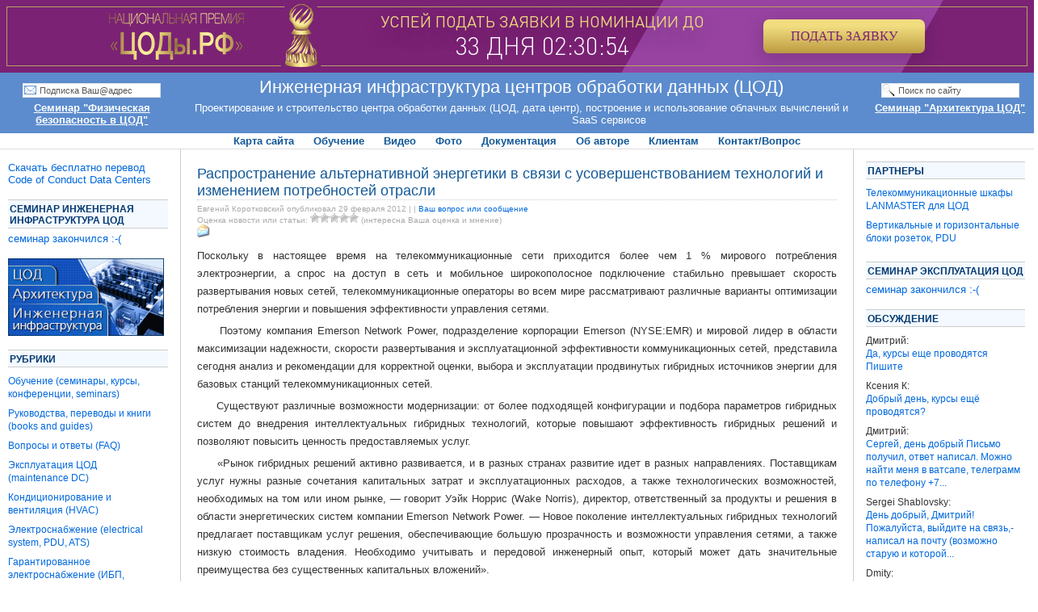

--- FILE ---
content_type: text/html; charset=UTF-8
request_url: http://dcnt.ru/?p=8242
body_size: 83743
content:
<!DOCTYPE html PUBLIC "-//W3C//DTD XHTML 1.0 Transitional//EN" "http://www.w3.org/TR/xhtml1/DTD/xhtml1-transitional.dtd">
<html xmlns="http://www.w3.org/1999/xhtml">
<head profile="http://gmpg.org/xfn/11">

<meta name="verify-v1" content="H9DkSgCSRFQNGNEty5bx4YMcAMBSPDAMfRNdGdS0D8A=" />
<meta name='384dd37dee98ae780b19def28ee9082e' content=''>
<meta name='yandex-verification' content='44f470edf79794dd' />

<link rel="shortcut icon" href="/favicon.ico">
<link rel="shortcut icon" href="http://www.dcnt.ru/favicon.ico"/>

  <meta http-equiv="Content-Type" content="text/html; charset=UTF-8" />
	<title>  Распространение альтернативной энергетики в связи с усовершенствованием технологий и изменением потребностей отрасли &#8212; Инженерная инфраструктура центров обработки данных (ЦОД)</title>

<iframe frameborder="0" scrolling="no" src="https://rdca.ru/banners/8F51423B" width="100%" height="90px">
</iframe>

<meta name="keywords" content="дата центр, центр обработки данных,  датацентр, ЦОД,  проектирование, книга, программа, документация, стандарт, электроснабжение, охлаждение, кондиционирование, серверное помещение" />
<meta name="description" content="Проектирование гост воздухообмен стойка серверная комната" />

	<meta http-equiv="Content-Type" content="text/html; charset=UTF-8" />	

	
	<link rel="stylesheet" href="http://dcnt.ru/wp-content/themes/fastway2/style.css" type="text/css" media="screen" />
	<!--[if lte IE 6]>
	<link rel="stylesheet" type="text/css" href="http://dcnt.ru/wp-content/themes/fastway2/ie6.css" media="screen" />
	<![endif]-->

<noindex>
	<link rel="nofollow" type="application/rss+xml" title="RSS 2.0" href="http://feeds2.feedburner.com/dcnt" />
</noindex>


	<link rel="pingback" href="http://dcnt.ru/xmlrpc.php" />

		<link rel='archives' title='Март 2021' href='http://dcnt.ru/?m=202103' />
	<link rel='archives' title='Февраль 2020' href='http://dcnt.ru/?m=202002' />
	<link rel='archives' title='Январь 2020' href='http://dcnt.ru/?m=202001' />
	<link rel='archives' title='Август 2019' href='http://dcnt.ru/?m=201908' />
	<link rel='archives' title='Июль 2019' href='http://dcnt.ru/?m=201907' />
	<link rel='archives' title='Июнь 2019' href='http://dcnt.ru/?m=201906' />
	<link rel='archives' title='Март 2019' href='http://dcnt.ru/?m=201903' />
	<link rel='archives' title='Январь 2019' href='http://dcnt.ru/?m=201901' />
	<link rel='archives' title='Сентябрь 2018' href='http://dcnt.ru/?m=201809' />
	<link rel='archives' title='Август 2018' href='http://dcnt.ru/?m=201808' />
	<link rel='archives' title='Март 2018' href='http://dcnt.ru/?m=201803' />
	<link rel='archives' title='Январь 2018' href='http://dcnt.ru/?m=201801' />
	<link rel='archives' title='Ноябрь 2017' href='http://dcnt.ru/?m=201711' />
	<link rel='archives' title='Октябрь 2017' href='http://dcnt.ru/?m=201710' />
	<link rel='archives' title='Сентябрь 2017' href='http://dcnt.ru/?m=201709' />
	<link rel='archives' title='Август 2017' href='http://dcnt.ru/?m=201708' />
	<link rel='archives' title='Июнь 2017' href='http://dcnt.ru/?m=201706' />
	<link rel='archives' title='Апрель 2017' href='http://dcnt.ru/?m=201704' />
	<link rel='archives' title='Март 2017' href='http://dcnt.ru/?m=201703' />
	<link rel='archives' title='Февраль 2017' href='http://dcnt.ru/?m=201702' />
	<link rel='archives' title='Август 2016' href='http://dcnt.ru/?m=201608' />
	<link rel='archives' title='Июль 2016' href='http://dcnt.ru/?m=201607' />
	<link rel='archives' title='Июнь 2016' href='http://dcnt.ru/?m=201606' />
	<link rel='archives' title='Май 2016' href='http://dcnt.ru/?m=201605' />
	<link rel='archives' title='Апрель 2015' href='http://dcnt.ru/?m=201504' />
	<link rel='archives' title='Июнь 2014' href='http://dcnt.ru/?m=201406' />
	<link rel='archives' title='Апрель 2014' href='http://dcnt.ru/?m=201404' />
	<link rel='archives' title='Декабрь 2013' href='http://dcnt.ru/?m=201312' />
	<link rel='archives' title='Ноябрь 2013' href='http://dcnt.ru/?m=201311' />
	<link rel='archives' title='Октябрь 2013' href='http://dcnt.ru/?m=201310' />
	<link rel='archives' title='Сентябрь 2013' href='http://dcnt.ru/?m=201309' />
	<link rel='archives' title='Июнь 2013' href='http://dcnt.ru/?m=201306' />
	<link rel='archives' title='Май 2013' href='http://dcnt.ru/?m=201305' />
	<link rel='archives' title='Апрель 2013' href='http://dcnt.ru/?m=201304' />
	<link rel='archives' title='Март 2013' href='http://dcnt.ru/?m=201303' />
	<link rel='archives' title='Декабрь 2012' href='http://dcnt.ru/?m=201212' />
	<link rel='archives' title='Ноябрь 2012' href='http://dcnt.ru/?m=201211' />
	<link rel='archives' title='Октябрь 2012' href='http://dcnt.ru/?m=201210' />
	<link rel='archives' title='Сентябрь 2012' href='http://dcnt.ru/?m=201209' />
	<link rel='archives' title='Август 2012' href='http://dcnt.ru/?m=201208' />
	<link rel='archives' title='Июль 2012' href='http://dcnt.ru/?m=201207' />
	<link rel='archives' title='Июнь 2012' href='http://dcnt.ru/?m=201206' />
	<link rel='archives' title='Май 2012' href='http://dcnt.ru/?m=201205' />
	<link rel='archives' title='Апрель 2012' href='http://dcnt.ru/?m=201204' />
	<link rel='archives' title='Март 2012' href='http://dcnt.ru/?m=201203' />
	<link rel='archives' title='Февраль 2012' href='http://dcnt.ru/?m=201202' />
	<link rel='archives' title='Январь 2012' href='http://dcnt.ru/?m=201201' />
	<link rel='archives' title='Декабрь 2011' href='http://dcnt.ru/?m=201112' />
	<link rel='archives' title='Ноябрь 2011' href='http://dcnt.ru/?m=201111' />
	<link rel='archives' title='Октябрь 2011' href='http://dcnt.ru/?m=201110' />
	<link rel='archives' title='Сентябрь 2011' href='http://dcnt.ru/?m=201109' />
	<link rel='archives' title='Август 2011' href='http://dcnt.ru/?m=201108' />
	<link rel='archives' title='Июль 2011' href='http://dcnt.ru/?m=201107' />
	<link rel='archives' title='Июнь 2011' href='http://dcnt.ru/?m=201106' />
	<link rel='archives' title='Май 2011' href='http://dcnt.ru/?m=201105' />
	<link rel='archives' title='Апрель 2011' href='http://dcnt.ru/?m=201104' />
	<link rel='archives' title='Март 2011' href='http://dcnt.ru/?m=201103' />
	<link rel='archives' title='Февраль 2011' href='http://dcnt.ru/?m=201102' />
	<link rel='archives' title='Январь 2011' href='http://dcnt.ru/?m=201101' />
	<link rel='archives' title='Декабрь 2010' href='http://dcnt.ru/?m=201012' />
	<link rel='archives' title='Ноябрь 2010' href='http://dcnt.ru/?m=201011' />
	<link rel='archives' title='Октябрь 2010' href='http://dcnt.ru/?m=201010' />
	<link rel='archives' title='Сентябрь 2010' href='http://dcnt.ru/?m=201009' />
	<link rel='archives' title='Август 2010' href='http://dcnt.ru/?m=201008' />
	<link rel='archives' title='Июль 2010' href='http://dcnt.ru/?m=201007' />
	<link rel='archives' title='Июнь 2010' href='http://dcnt.ru/?m=201006' />
	<link rel='archives' title='Май 2010' href='http://dcnt.ru/?m=201005' />
	<link rel='archives' title='Апрель 2010' href='http://dcnt.ru/?m=201004' />
	<link rel='archives' title='Март 2010' href='http://dcnt.ru/?m=201003' />
	<link rel='archives' title='Февраль 2010' href='http://dcnt.ru/?m=201002' />
	<link rel='archives' title='Январь 2010' href='http://dcnt.ru/?m=201001' />
	<link rel='archives' title='Декабрь 2009' href='http://dcnt.ru/?m=200912' />
	<link rel='archives' title='Ноябрь 2009' href='http://dcnt.ru/?m=200911' />
	<link rel='archives' title='Октябрь 2009' href='http://dcnt.ru/?m=200910' />
	<link rel='archives' title='Сентябрь 2009' href='http://dcnt.ru/?m=200909' />
	<link rel='archives' title='Август 2009' href='http://dcnt.ru/?m=200908' />
	<link rel='archives' title='Июль 2009' href='http://dcnt.ru/?m=200907' />
	<link rel='archives' title='Июнь 2009' href='http://dcnt.ru/?m=200906' />
	<link rel='archives' title='Май 2009' href='http://dcnt.ru/?m=200905' />
	<link rel='archives' title='Апрель 2009' href='http://dcnt.ru/?m=200904' />
	<link rel='archives' title='Январь 2009' href='http://dcnt.ru/?m=200901' />
	 
	<link rel="alternate" type="application/rss+xml" title="Инженерная инфраструктура центров обработки данных (ЦОД) &raquo; Распространение альтернативной энергетики в связи с усовершенствованием технологий и изменением потребностей отрасли Comments Feed" href="http://dcnt.ru/?feed=rss2&amp;p=8242" />
<link rel="stylesheet" href="http://dcnt.ru/wp-content/plugins/wp125/wp125.css" type="text/css" media="screen" />
<script type='text/javascript' src='http://dcnt.ru/wp-includes/js/comment-reply.js?ver=20090102'></script>
<link rel="EditURI" type="application/rsd+xml" title="RSD" href="http://dcnt.ru/xmlrpc.php?rsd" />
<link rel="wlwmanifest" type="application/wlwmanifest+xml" href="http://dcnt.ru/wp-includes/wlwmanifest.xml" /> 
<link rel='index' title='Инженерная инфраструктура центров обработки данных (ЦОД)' href='http://dcnt.ru' />
<link rel='start' title='Новые коммутаторы для ЦОД с Ethernet портами 10GBase-T высокой плотности' href='http://dcnt.ru/?p=11' />
<link rel='prev' title='3M обновляет номенклатуру кабельных сборок' href='http://dcnt.ru/?p=8202' />
<link rel='next' title='Демонстрация Chloride Trinergy®&nbsp;&mdash; революционной модульной системы бесперебойного электропитания для ЦОД' href='http://dcnt.ru/?p=8238' />

<link rel='canonical' href='http://dcnt.ru/?p=8242' />

<!-- All in One SEO Pack 1.6.13.2 by Michael Torbert of Semper Fi Web Design[-1,-1] -->
<!-- /all in one seo pack -->

<!-- Start Of Script Generated By WP-CommentNavi 1.00 -->
<link rel="stylesheet" href="http://dcnt.ru/wp-content/plugins/wp125/wp125.css" type="text/css" media="screen" />
<link rel='stylesheet' id='wp-commentnavi-css'  href='http://dcnt.ru/wp-content/plugins/wp-commentnavi/commentnavi-css.css?ver=1.00' type='text/css' media='all' />
<!-- End Of Script Generated By WP-CommentNavi 1.00 -->

<!-- Start Of Script Generated By WP-EMail 2.40 -->
<script type="text/javascript">
/* <![CDATA[ */
	var email_ajax_url = 'http://dcnt.ru/wp-content/plugins/wp-email/wp-email.php';
	var email_max_allowed = '5';
	var email_verify = '';
	var email_text_error = 'Произошла следующая ошибка:';
	var email_text_name_invalid = '- Ваше имя не заполнено/недопустимо';
	var email_text_email_invalid = '- Ваш адрес email не заполнен/недопустим';
	var email_text_remarks_invalid = '- Ваши замечания недопустимы';
	var email_text_friend_names_empty = '- Имена друзей не заполнены';
	var email_text_friend_name_invalid = '- Имя друга не заполнено/недопустимо:';
	var email_text_max_friend_names_allowed = '- Maximum 5 Friend Names allowed';
	var email_text_friend_emails_empty = '- Адреса email друзей не заполнены';
	var email_text_friend_email_invalid = '- Email друга недопустим:';
	var email_text_max_friend_emails_allowed = '- Maximum 5 Friend Emails allowed';
	var email_text_friends_tally = '- Количество имен друзей не соответствует количеству введенных адресов email';
	var email_text_image_verify_empty = '- Вы не ввели код защиты';
/* ]]> */
</script>
<script type='text/javascript' src='http://dcnt.ru/wp-includes/js/tw-sack.js?ver=1.6.1'></script>
<script type='text/javascript' src='http://dcnt.ru/wp-content/plugins/wp-email/email-js-packed.js?ver=2.40'></script>
<link rel="stylesheet" href="http://dcnt.ru/wp-content/plugins/wp125/wp125.css" type="text/css" media="screen" />
<link rel='stylesheet' id='wp-email-css'  href='http://dcnt.ru/wp-content/plugins/wp-email/email-css.css?ver=2.40' type='text/css' media='all' />
<!-- End Of Script Generated By WP-EMail 2.40 -->
<link rel="stylesheet" href="http://dcnt.ru/wp-content/plugins/wp-page-numbers/default/wp-page-numbers.css" type="text/css" media="screen" />
<!-- Start Of Script Generated By WP-PostRatings 1.40 -->
<script type="text/javascript">
/* <![CDATA[ */
	var ratings_plugin_url = 'http://dcnt.ru/wp-content/plugins/wp-postratings';
	var ratings_ajax_url = 'http://dcnt.ru/wp-content/plugins/wp-postratings/wp-postratings.php';
	var ratings_text_wait = 'Пожалуйста, голосуйте только за 1 запись единовременно.';
	var ratings_image = 'stars';
	var ratings_image_ext = 'gif';
	var ratings_max = 5;
	var ratings_mouseover_image = new Image();
	ratings_mouseover_image.src = ratings_plugin_url + "/images/" + ratings_image + "/rating_over.gif";
	var ratings_show_loading = 1;
	var ratings_show_fading = 1;
	var ratings_custom = 0;
/* ]]> */
</script>
<script type='text/javascript' src='http://dcnt.ru/wp-content/plugins/wp-postratings/postratings-js-packed.js?ver=1.40'></script>
<link rel="stylesheet" href="http://dcnt.ru/wp-content/plugins/wp125/wp125.css" type="text/css" media="screen" />
<link rel='stylesheet' id='wp-postratings-css'  href='http://dcnt.ru/wp-content/plugins/wp-postratings/postratings-css.css?ver=1.40' type='text/css' media='all' />
<!-- End Of Script Generated By WP-PostRatings 1.40 -->

<!-- Start Of Script Generated By WP-PostViews 1.40 -->
<script type="text/javascript">
/* <![CDATA[ */
	var postviews_ajax_url = 'http://dcnt.ru/wp-content/plugins/wp-postviews/wp-postviews.php';
	postviews_count = new sack(postviews_ajax_url);
	postviews_count.setVar("postviews_id", 8242);
	postviews_count.method = 'GET';
	postviews_count.runAJAX();
	postviews_count = null;
/* ]]> */
</script>
<!-- End Of Script Generated By WP-PostViews 1.40 -->

<!-- WP-SWFObject 2.3 by unijimpe -->
<script src="http://dcnt.ru/wp-content/plugins/wp-swfobject/2.0/swfobject.js" type="text/javascript"></script>
	
	<!-- Yandex.Metrika counter -->
	<script charset="UTF-8" src="//cdn.sendpulse.com/28edd3380a1c17cf65b137fe96516659/js/push/df823337bf0f219bca7adf2c8d2561d5_0.js" async></script>
	
	
</head>
<body>

<!-- Yandex.Metrika counter -->
<script type="text/javascript">
var yaParams = {/*Здесь параметры визита*/};
</script>

<script type="text/javascript">
(function (d, w, c) {
    (w[c] = w[c] || []).push(function() {
        try {
            w.yaCounter165889 = new Ya.Metrika({id:165889,
                    webvisor:true,
                    clickmap:true,
                    trackLinks:true,
                    accurateTrackBounce:true,params:window.yaParams||{ }});
        } catch(e) { }
    });

    var n = d.getElementsByTagName("script")[0],
        s = d.createElement("script"),
        f = function () { n.parentNode.insertBefore(s, n); };
    s.type = "text/javascript";
    s.async = true;
    s.src = (d.location.protocol == "https:" ? "https:" : "http:") + "//mc.yandex.ru/metrika/watch.js";

    if (w.opera == "[object Opera]") {
        d.addEventListener("DOMContentLoaded", f, false);
    } else { f(); }
})(document, window, "yandex_metrika_callbacks");
</script>
<noscript><div><img src="//mc.yandex.ru/watch/165889" style="position:absolute; left:-9999px;" alt="" /></div></noscript>
<!-- /Yandex.Metrika counter -->

<div id="header" class="title">

<div class="search_form">
<form method="get" id="search_form" action="http://dcnt.ru/">
<input type="text" class="search_input" value="Поиск по сайту" name="s" id="s" onfocus="if(this.value=='Поиск по сайту'){this.value = '';}" onblur="if(this.value == '') {this.value = 'Поиск по сайту';}" />
<input type="hidden" id="searchsubmit" value="Поиск" />
</form>
<div  class="special_right"><a href="http://dcnt.ru/?p=14285" title="">Семинар &quot;Архитектура ЦОД&quot;</a></div>
</div>
<div class="subscribe_form">
<form id="subscribe_form" action="http://feedburner.google.com/fb/a/mailverify" method="post" target="popupwindow" onsubmit="window.open('http://feedburner.google.com/fb/a/mailverify?uri=dcnt', 'popupwindow', 'scrollbars=yes,width=550,height=520');return true"><input class="subscribe_email" type="text" name="email" value="Подписка Ваш@адрес" onfocus="if(this.value=='Подписка Ваш@адрес')this.value='@.ru'" onblur="if(this.value=='@.ru'||this.value=='')this.value='Подписка Ваш@адрес'"/><input type="hidden" value="dcnt" name="uri"/><input type="hidden" name="loc" value="ru_RU"/>
</form>
<div  class="special_left"><a href="http://dcnt.ru/?p=14573" title="">Семинар &quot;Физическая безопасность в ЦОД&quot;</a></div>
</div>
<h1><a href="http://dcnt.ru">
Инженерная инфраструктура центров обработки данных (ЦОД)</a></h1>
			<h4>Проектирование и строительство центра обработки данных (ЦОД, дата центр), построение и использование облачных вычислений и SaaS сервисов</h4>
</div>

<div id="top-menu">
	<ul>
	<!--	<li><a href="http://dcnt.ru">Главная</a></li>-->
		<li class="page_item page-item-4"><a href="http://dcnt.ru/?page_id=4" title="Карта сайта">Карта сайта</a></li>
<li class="page_item page-item-7"><a href="http://dcnt.ru/?page_id=7" title="Обучение">Обучение</a></li>
<li class="page_item page-item-3932"><a href="http://dcnt.ru/?page_id=3932" title="Видео">Видео</a></li>
<li class="page_item page-item-2926"><a href="http://dcnt.ru/?page_id=2926" title="Фото">Фото</a></li>
<li class="page_item page-item-9416"><a href="http://dcnt.ru/?page_id=9416" title="Документация">Документация</a></li>
<li class="page_item page-item-87"><a href="http://dcnt.ru/?page_id=87" title="Об авторе">Об авторе</a></li>
<li class="page_item page-item-650"><a href="http://dcnt.ru/?page_id=650" title="Клиентам">Клиентам</a></li>
<li class="page_item page-item-56"><a href="http://dcnt.ru/?page_id=56" title="Контакт/Вопрос">Контакт/Вопрос</a></li>
		
	</ul>		
</div>

<div id="wrapper">

<!-- Start leftbar -->

	<div class="leftbar">
<ul>

<li id="text-584451991" class="widget widget_text">			<div class="textwidget"><a  href=http://dcnt.ru/?p=10589" title="Скачать бесплатно перевод Code of Conduct Data Centers" target="_blank">Скачать бесплатно перевод Code of Conduct Data Centers</a>
<!--<a href="https://grandforum.timepad.ru/event/1583262/" title="Бесплатный вебинар 13 апреля "Лучшие практики проектирования ЦОД"">Бесплатный вебинар 13 апреля "Лучшие практики проектирования ЦОД"</a>-->
<!--
<a href="https://grandforum.timepad.ru/event/1583262/" title="Бесплатный вебинар 6, 7 и 8 апреля "Лучшие практики проектирования ЦОД"">Бесплатный вебинар 6, 7 и 8 апреля "Лучшие практики проектирования ЦОД"</a>
--></div>
		</li>
<li id="timer-widget_3" class="widget alexeibs_timer_widget_3"><h2 class="widgettitle">СЕМИНАР  ИНЖЕНЕРНАЯ ИНФРАСТРУКТУРА ЦОД</h2>
	<div class="alexeibs_timer_div">
		<noindex> <a id="alexeibs_timer_link_3"  rel="nofollow" href="http://dcnt.ru/?p=5210" title="Семинар по теме - Инженерная инфраструктура ЦОД">семинар закончился :-(</a> </noindex>
	</div>
	<script type="text/javascript" src="http://dcnt.ru/wp-content/plugins/timer_widget_3/timer_widget.js"></script>
	<script type="text/javascript">init_timer_widget_js_3([1693198200,1693198800,1693472400],["через %d дней %H час %M мин","регистрация !!!","Идёт семинар ","семинар закончился :-("])</script>
	</li>
<li id="text-690612931" class="widget widget_text">			<div class="textwidget"><a href="http://dcnt.ru/?p=5210"><img src="http://dcnt.ru/wp-content/Seminar_dcnt.gif" width="193" height="96"></a></div>
		</li>
<li id="mycategoryorder-2" class="widget widget_mycategoryorder"><h2 class="widgettitle">Рубрики</h2>
		<ul>
			<li class="cat-item cat-item-13"><a href="http://dcnt.ru/?cat=13" title="Просмотреть все записи в рубрике Обучение (семинары, курсы, конференции, seminars)">Обучение (семинары, курсы, конференции, seminars)</a>
</li>
	<li class="cat-item cat-item-43"><a href="http://dcnt.ru/?cat=43" title="Просмотреть все записи в рубрике Руководства, переводы и книги (books and guides)">Руководства, переводы и книги (books and guides)</a>
</li>
	<li class="cat-item cat-item-86"><a href="http://dcnt.ru/?cat=86" title="Просмотреть все записи в рубрике Вопросы и ответы (FAQ)">Вопросы и ответы (FAQ)</a>
</li>
	<li class="cat-item cat-item-127"><a href="http://dcnt.ru/?cat=127" title="Просмотреть все записи в рубрике Эксплуатация ЦОД (maintenance DC)">Эксплуатация ЦОД (maintenance DC)</a>
</li>
	<li class="cat-item cat-item-25"><a href="http://dcnt.ru/?cat=25" title="Просмотреть все записи в рубрике Кондиционирование и вентиляция (HVAC)">Кондиционирование и вентиляция (HVAC)</a>
</li>
	<li class="cat-item cat-item-52"><a href="http://dcnt.ru/?cat=52" title="Просмотреть все записи в рубрике Электроснабжение (electrical system, PDU, ATS)">Электроснабжение (electrical system, PDU, ATS)</a>
</li>
	<li class="cat-item cat-item-95"><a href="http://dcnt.ru/?cat=95" title="Просмотреть все записи в рубрике Гарантированное электроснабжение (ИБП, аккумуляторы, UPS)">Гарантированное электроснабжение (ИБП, аккумуляторы, UPS)</a>
</li>
	<li class="cat-item cat-item-96"><a href="http://dcnt.ru/?cat=96" title="Просмотреть все записи в рубрике Резервное электропитание (турбины, ДГУ, standby)">Резервное электропитание (турбины, ДГУ, standby)</a>
</li>
	<li class="cat-item cat-item-34"><a href="http://dcnt.ru/?cat=34" title="Просмотреть все записи в рубрике Кабельные системы (СКС, SCS)">Кабельные системы (СКС, SCS)</a>
</li>
	<li class="cat-item cat-item-101"><a href="http://dcnt.ru/?cat=101" title="Просмотреть все записи в рубрике Управление, контроль, автоматизация (autiomation, control, DCIM, BAS)">Управление, контроль, автоматизация (autiomation, control, DCIM, BAS)</a>
</li>
	<li class="cat-item cat-item-126"><a href="http://dcnt.ru/?cat=126" title="Просмотреть все записи в рубрике Архитектура (стройка)">Архитектура (стройка)</a>
</li>
	<li class="cat-item cat-item-103"><a href="http://dcnt.ru/?cat=103" title="Просмотреть все записи в рубрике Модульные ЦОД (modular DC)">Модульные ЦОД (modular DC)</a>
</li>
	<li class="cat-item cat-item-80"><a href="http://dcnt.ru/?cat=80" title="Просмотреть все записи в рубрике Контейнерные ЦОДы (container DC)">Контейнерные ЦОДы (container DC)</a>
</li>
	<li class="cat-item cat-item-92"><a href="http://dcnt.ru/?cat=92" title="Просмотреть все записи в рубрике Пожарная безопасность">Пожарная безопасность</a>
</li>
	<li class="cat-item cat-item-40"><a href="http://dcnt.ru/?cat=40" title="Просмотреть все записи в рубрике Безопасность (security)">Безопасность (security)</a>
</li>
	<li class="cat-item cat-item-82"><a href="http://dcnt.ru/?cat=82" title="Просмотреть все записи в рубрике Проблемы в ЦОД (DC problems)">Проблемы в ЦОД (DC problems)</a>
</li>
	<li class="cat-item cat-item-81"><a href="http://dcnt.ru/?cat=81" title="Просмотреть все записи в рубрике Решения для ЦОД (solutions for DC)">Решения для ЦОД (solutions for DC)</a>
</li>
	<li class="cat-item cat-item-32"><a href="http://dcnt.ru/?cat=32" title="Просмотреть все записи в рубрике Партнеры и поддержка (partners)">Партнеры и поддержка (partners)</a>
</li>
	<li class="cat-item cat-item-83"><a href="http://dcnt.ru/?cat=83" title="Просмотреть все записи в рубрике &quot;Зеленые&quot; технологии и энергоэффективность (green, energyefficiency)">&quot;Зеленые&quot; технологии и энергоэффективность (green, energyefficiency)</a>
</li>
	<li class="cat-item cat-item-61"><a href="http://dcnt.ru/?cat=61" title="Просмотреть все записи в рубрике Дата центры (about DC)">Дата центры (about DC)</a>
</li>
	<li class="cat-item cat-item-68"><a href="http://dcnt.ru/?cat=68" title="Просмотреть все записи в рубрике Виртуализация (virtualization)">Виртуализация (virtualization)</a>
</li>
	<li class="cat-item cat-item-88"><a href="http://dcnt.ru/?cat=88" title="Просмотреть все записи в рубрике Облака (IaaS, Paas)">Облака (IaaS, Paas)</a>
</li>
	<li class="cat-item cat-item-125"><a href="http://dcnt.ru/?cat=125" title="Просмотреть все записи в рубрике Провайдеры облачных услуг">Провайдеры облачных услуг</a>
</li>
	<li class="cat-item cat-item-121"><a href="http://dcnt.ru/?cat=121" title="Просмотреть все записи в рубрике Публичные облака (public cloud)">Публичные облака (public cloud)</a>
</li>
	<li class="cat-item cat-item-122"><a href="http://dcnt.ru/?cat=122" title="Просмотреть все записи в рубрике Частные облака (private cloud)">Частные облака (private cloud)</a>
</li>
	<li class="cat-item cat-item-102"><a href="http://dcnt.ru/?cat=102" title="Просмотреть все записи в рубрике SaaS (ПО и услуги в облаках)">SaaS (ПО и услуги в облаках)</a>
</li>
	<li class="cat-item cat-item-124"><a href="http://dcnt.ru/?cat=124" title="Просмотреть все записи в рубрике Облака прочее">Облака прочее</a>
</li>
	<li class="cat-item cat-item-70"><a href="http://dcnt.ru/?cat=70" title="Просмотреть все записи в рубрике Сервера, платы, память (servers, CPU, RAM)">Сервера, платы, память (servers, CPU, RAM)</a>
</li>
	<li class="cat-item cat-item-89"><a href="http://dcnt.ru/?cat=89" title="Просмотреть все записи в рубрике Системы хранения данных (СХД, storage system, SAN)">Системы хранения данных (СХД, storage system, SAN)</a>
</li>
	<li class="cat-item cat-item-3"><a href="http://dcnt.ru/?cat=3" title="Просмотреть все записи в рубрике Сетевое оборудование (LAN telecom)">Сетевое оборудование (LAN telecom)</a>
</li>
	<li class="cat-item cat-item-123"><a href="http://dcnt.ru/?cat=123" title="Просмотреть все записи в рубрике Высокопроизводительные вычисления (HPC)">Высокопроизводительные вычисления (HPC)</a>
</li>
	<li class="cat-item cat-item-99"><a href="http://dcnt.ru/?cat=99" title="Просмотреть все записи в рубрике Стандарты (standards)">Стандарты (standards)</a>
</li>
	<li class="cat-item cat-item-11"><a href="http://dcnt.ru/?cat=11" title="Просмотреть все записи в рубрике Справочная информация (referance info)">Справочная информация (referance info)</a>
</li>
	<li class="cat-item cat-item-90"><a href="http://dcnt.ru/?cat=90" title="Просмотреть все записи в рубрике Аналитика и тренды (analytics and trends)">Аналитика и тренды (analytics and trends)</a>
</li>
	<li class="cat-item cat-item-100"><a href="http://dcnt.ru/?cat=100" title="Просмотреть все записи в рубрике Бизнес, экономика, маркетинг">Бизнес, экономика, маркетинг</a>
</li>
	<li class="cat-item cat-item-91"><a href="http://dcnt.ru/?cat=91" title="Просмотреть все записи в рубрике Услуги ЦОД (hosting, colo&#8230;)">Услуги ЦОД (hosting, colo&#8230;)</a>
</li>
	<li class="cat-item cat-item-97"><a href="http://dcnt.ru/?cat=97" title="Просмотреть все записи в рубрике Тендеры (bidding)">Тендеры (bidding)</a>
</li>
	<li class="cat-item cat-item-98"><a href="http://dcnt.ru/?cat=98" title="Просмотреть все записи в рубрике Юмор (humor)">Юмор (humor)</a>
</li>
	<li class="cat-item cat-item-1"><a href="http://dcnt.ru/?cat=1" title="Просмотреть все записи в рубрике Все новости (all news)">Все новости (all news)</a>
</li>
		</ul>
		</li>
<style type="text/css" media="all">
@import url(wp-content/plugins/engcalculator/styles/stylecalc.css);</style>


<div id="AirConCalcContainer">
<div id="AirConCalcInnerContainer">

<form action="scs-html.php" id="idFormScsCalculator" method="post" name="idFormScsCalculator">


<legend>Исходные данные:</legend>

<select id="idTypeOfCalc" name="idTypeOfCalc"
onchange="ChangeForm();">
<option value="L">Длина</option>
<option value="W">Масса</option>
<option value="T">Температура</option>
<option value="S">Площадь</option>
<option value="V">Объем</option>
<option value="SV">Поток (объем)</option>
<option value="Wo">Работа</option>
<option value="Po">Мощность</option>
<option value="P">Давление</option>
</select><br>

<select id="idTypeOfValue" name="idTypeOfValue"
onchange="calc();" >
<option value="Metr">метр (metre)</option>
<option value="Foot">фут (foot)</option>
<option value="Unit">юнит (unit)</option>
<option value="In">дюйм (inch)</option>
<option value="Santi">сантиметр (centimetre)</option>
<option value="Milm">миллиметр (millimetre)</option>
<option value="Mile">миля (mile)</option>
<option value="Yard">ярд (yard)</option>
</select><br>

<table align="left" style="border-left-color:white; font-size:10px; width:100px;">

	<tr align="left">

	 <td colspan="2">
		<input class="idValue" id="idValue" name="idValue"  type="text"
		onKeyUp="calc();"
		style="text-align: right; CLEAR: right;" />
	 </td>
	 <td>
<a href="javascript:helpOut();"><img src="/wp-content/plugins/engcalculator/images/ico_question.png" width="16" height="16" border="0" alt="Как вводить данные"></a>
     </td>
	</tr>
</table>
<br>

<label id="idLabel" >Расчет:</label><br />

<select id="idTypeOfCalculated" name="idTypeOfCalculated"
onchange="calc();">
<option value="Metr">метр (metre)</option>
<option value="Foot">фут (foot)</option>
<option value="Unit">юнит (unit)</option>
<option value="In">дюйм (inch)</option>
<option value="Santi">сантиметр (centimetre)</option>
<option value="Milm">миллиметр (millimetre)</option>
<option value="Mile">миля (mile)</option>
<option value="Yard">ярд (yard)</option>
</select><br>

<input class="idCalculatedValue" id="idCalculatedValue" name="idCalculatedValue"
readonly="readonly" type="text" />

<noscript>Внимание, JavaScript должен быть включен в браузере!</noscript>


</form>

</div>

</div>

<script language="javascript" src="/wp-content/plugins/engcalculator/javascript/engcalc.js" type="text/javascript"></script><li id="text-2" class="widget widget_text">			<div class="textwidget"></div>
		</li>
<li id="text-584453371" class="widget widget_text"><h2 class="widgettitle">Полезные ссылки</h2>
			<div class="textwidget"><noindex>
<ul>
<li><a rel="nofollow" href="http://www.ockc.ru/ " title="Подробная информация о структурированных кабельных системах (СКС) " target="_blank">Все о СКС</a>
</li>
</ul>
</noindex></div>
		</li>
<li id="text-690612930" class="widget widget_text">			<div class="textwidget"><!--<?php wp125_single_ad(2); ?>--></div>
		</li>

</ul>
	</div>

<!-- End leftbar -->
<div id="container">

	
		<div class="post">

			<h2><a href="http://dcnt.ru/?p=8242" title="Распространение альтернативной энергетики в связи с усовершенствованием технологий и изменением потребностей отрасли">Распространение альтернативной энергетики в связи с усовершенствованием технологий и изменением потребностей отрасли</a></h2>

 			<div class="postinfo">
Евгений Коротковский опубликовал <span class="postdate">29 февраля 2012</span> |   | 
<noindex>
<a href="#respond">Ваш вопрос или сообщение</a><br>
Оценка новости или статьи: <span id="post-ratings-8242" class="post-ratings"><img id="rating_8242_1" src="http://dcnt.ru/wp-content/plugins/wp-postratings/images/stars/rating_off.gif" alt="Больше единицы поставить не могу :-(((" title="Больше единицы поставить не могу :-(((" onmouseover="current_rating(8242, 1, 'Больше единицы поставить не могу :-(((');" onmouseout="ratings_off(0, 0, 0);" onclick="rate_post();" onkeypress="rate_post();" style="cursor: pointer; border: 0px;" /><img id="rating_8242_2" src="http://dcnt.ru/wp-content/plugins/wp-postratings/images/stars/rating_off.gif" alt="Двойка автору :-(" title="Двойка автору :-(" onmouseover="current_rating(8242, 2, 'Двойка автору :-(');" onmouseout="ratings_off(0, 0, 0);" onclick="rate_post();" onkeypress="rate_post();" style="cursor: pointer; border: 0px;" /><img id="rating_8242_3" src="http://dcnt.ru/wp-content/plugins/wp-postratings/images/stars/rating_off.gif" alt="Так себе, средненько, троечка" title="Так себе, средненько, троечка" onmouseover="current_rating(8242, 3, 'Так себе, средненько, троечка');" onmouseout="ratings_off(0, 0, 0);" onclick="rate_post();" onkeypress="rate_post();" style="cursor: pointer; border: 0px;" /><img id="rating_8242_4" src="http://dcnt.ru/wp-content/plugins/wp-postratings/images/stars/rating_off.gif" alt="Оцениваю положительно. Хорошо :-)" title="Оцениваю положительно. Хорошо :-)" onmouseover="current_rating(8242, 4, 'Оцениваю положительно. Хорошо :-)');" onmouseout="ratings_off(0, 0, 0);" onclick="rate_post();" onkeypress="rate_post();" style="cursor: pointer; border: 0px;" /><img id="rating_8242_5" src="http://dcnt.ru/wp-content/plugins/wp-postratings/images/stars/rating_off.gif" alt="Отлично ! Так писать и дальше :-)))" title="Отлично ! Так писать и дальше :-)))" onmouseover="current_rating(8242, 5, 'Отлично ! Так писать и дальше :-)))');" onmouseout="ratings_off(0, 0, 0);" onclick="rate_post();" onkeypress="rate_post();" style="cursor: pointer; border: 0px;" /> (интересна Ваша оценка и мнение)<br /><span class="post-ratings-text" id="ratings_8242_text"></span></span>
<span id="post-ratings-8242-loading"  class="post-ratings-loading"><img src="http://dcnt.ru/wp-content/plugins/wp-postratings/images/loading.gif" width="16" height="16" alt="Загрузка ..." title="Загрузка ..." class="post-ratings-image" />&nbsp;Загрузка ...</span>
<!-- Вывод списка в одну строчку всех кнопок  
<script src="http://odnaknopka.ru/ok3.js" type="text/javascript"></script>    -->   
<!-- Вывод посылки сообщения другу  -->   
<a href="http://dcnt.ru/?p=8242&amp;emailpopup=1" onclick="email_popup(this.href); return false;"  title="" rel="nofollow"><img class="WP-EmailIcon" src="http://dcnt.ru/wp-content/plugins/wp-email/images/email.gif" alt="" title="" style="border: 0px;" /></a>&nbsp;<a href="http://dcnt.ru/?p=8242&amp;emailpopup=1" onclick="email_popup(this.href); return false;"  title="" rel="nofollow"></a>
 
				</div>
</noindex> 


			<div class="entry">

<!-- Вывод cодержания статьи  -->   
				<p style="text-align: justify;">Поскольку в настоящее время на телекоммуникационные сети приходится более чем 1 % мирового потребления электроэнергии, а спрос на доступ в сеть и мобильное широкополосное подключение стабильно превышает скорость развертывания новых сетей, телекоммуникационные операторы во всем мире рассматривают различные варианты оптимизации потребления энергии и повышения эффективности управления сетями.</p>
<p style="text-align: justify;">     Поэтому компания Emerson Network Power, подразделение корпорации Emerson (NYSE:EMR) и мировой лидер в области максимизации надежности, скорости развертывания и эксплуатационной эффективности коммуникационных сетей, представила сегодня анализ и рекомендации для корректной оценки, выбора и эксплуатации продвинутых гибридных источников энергии для базовых станций телекоммуникационных сетей.</p>
<p style="text-align: justify;">     Существуют различные возможности модернизации: от более подходящей конфигурации и подбора параметров гибридных систем до внедрения интеллектуальных гибридных технологий, которые повышают эффективность гибридных решений и позволяют повысить ценность предоставляемых услуг.</p>
<p style="text-align: justify;">     «Рынок гибридных решений активно развивается, и в разных странах развитие идет в разных направлениях. Поставщикам услуг нужны разные сочетания капитальных затрат и эксплуатационных расходов, а также технологических возможностей, необходимых на том или ином рынке, — говорит Уэйк Норрис (Wake Norris), директор, ответственный за продукты и решения в области энергетических систем компании Emerson Network Power. — Новое поколение интеллектуальных гибридных технологий предлагает поставщикам услуг решения, обеспечивающие большую прозрачность и возможности управления сетями, а также низкую стоимость владения. Необходимо учитывать и передовой инженерный опыт, который может дать значительные преимущества без существенных капитальных вложений».</p>
<p style="text-align: justify;">     Учитывая все это и опираясь на свой двадцатилетний опыт в области создания гибридных источников энергии и управления ими для своих клиентов, компания Emerson Network Power опубликовала сегодня некоторые ключевые выводы и рекомендации для поставщиков услуг, касающиеся гибридных технологий и возможностей оптимизации существующей гибридной инфраструктуры.</p>
<p style="text-align: justify;"><strong>     Активное управление и продвинутые гибридные решения.</strong> Традиционно гибридные решения представляли собой статичное аппаратное обеспечение с поддержкой только общего или гарантийного обслуживания. Это позволяло минимизировать капитальные вложения. Однако если оператор стремится снизить эксплуатационные расходы и стоимость владения в средне- и долгосрочной перспективе и максимально повысить окупаемость инвестиций, то для повышения экономии следует использовать продвинутые гибридные решения с возможностью активного управления. Расширенные возможности анализа и удаленное управление могут обеспечить значительное снижение нагрузки, уменьшение воздействия на окружающую среду и повышение эффективности. Интеллектуальные решения могут, например, выдавать предупреждения, если один элемент аккумулятора может привести к повреждению всего комплекта или если отдельная загрязненная солнечная панель снижает эффективность работы всей батареи. Они могут также оптимизировать работу системы охлаждения при изменении нагрузки или температуры, изменить график обслуживания, если генератор работает меньше обычного, и определить снижение качества топлива. Эксплуатационные преимущества активного управления, особенно если поставщик обладает опытом в области разработки и конфигурирования инфраструктуры, как правило, полностью окупают сделанные вложения за счет снижения потребления топлива, сокращения потребности в обслуживании и более продолжительного срока службы оборудования.</p>
<p style="text-align: justify;"><strong>     Генератор.</strong> Генераторы, входящие в состав динамических гибридных источников энергии, обеспечивают наибольшую экономию средств при тщательном выборе параметров и правильном управлении с учетом задач по стоимости, поставленных поставщиком услуг. Для существующих генераторов можно задать периодичность включения/выключения, но сможет ли это обеспечить оптимальный цикл технического обслуживания, максимальный срок службы и эффективность аккумуляторной батареи или учет положения солнца? Гибридное решение может быть оптимизировано с учетом этих и других факторов, касающихся энергии, нагрузки и расположения оборудования, в зависимости от которых будут подобраны размер генератора, его характеристики, источник питания, меры безопасности и т. п. Активное управление гибридным оборудованием позволит также оптимизировать периодичность обслуживания генератора и потребление топлива по мере изменения условий работы и нагрузки.</p>
<p style="text-align: justify;"><strong>     Аккумуляторы. </strong>В гибридных решениях аккумуляторы играют важнейшую роль с точки зрения снижения расходов. Неправильный выбор аккумуляторов и ошибки использования дорого обходятся поставщику услуг, однако именно эти проблемы встречаются чаще всего. Выбор правильных аккумуляторов (в том числе с точки зрения химического состава электролита и конструкции) должен основываться на четко поставленных целях по капитальным вложениям и эксплуатационной стоимости, а не на моде. Аккумуляторы больше любых других элементов системы зависят от активного управления зарядом, которое обеспечивает длительный срок службы, минимальные затраты на подготовку и максимальное время работы.</p>
<p style="text-align: justify;"><strong>     Управление параметрами питания переменного тока.</strong> Некоторые гибридные решения используются в регионах, где электропитание подается нестабильно или имеет низкое качество. Необходимо обеспечить защиту работающего оборудования, используя соответствующие технологии. Изоляция и управление напряжением достаточно эффективны и экономичны. Более сложные решения, такие как выбор фазы, фильтрация, сочетание различных источников питания и другие способы, позволяют безопасно использовать электропитание от сети. В этих ситуациях особенно важно использовать продвинутые гибридные решения с возможностью активного управления, чтобы сократить время работы генератора и обеспечить наилучшие условия заряда аккумуляторов. Это позволит сократить эксплуатационные расходы и продлить срок службы оборудования.</p>
<p style="text-align: justify;"><strong>     Солнечная энергия.</strong> Солнечная энергия все более активно используется в качестве источника энергии в разных странах. Для правильного использования солнечной энергии необходимо определить интенсивность солнечного излучения и ее колебания в зависимости от времени года — это позволит подобрать именно то оборудование, которое необходимо в данной местности. Кроме того, солнечная энергия обладает малой плотностью потока — то есть для ее сбора необходимы наибольшая площадь и творческий подход. Необходимо учитывать также безопасность и потребность в обслуживании — следует предусмотреть защиту панелей от кражи, сбоев выравнивания и неоптимальной работы в связи с загрязнением. Обеспечение регулярного обслуживания оборудования является необходимостью, однако использование продвинутой гибридной системы с возможностью активного управления позволит минимизировать расходы, так как вызов обслуживающего персонала потребуется только для очистки или ремонта.</p>
<p style="text-align: justify;"><strong>     Энергия ветра.</strong> Оптимальное использование энергии ветра обеспечивается при наличии большого числа турбин, которые вырабатывают большой объем энергии и соединены с надежной сетью электропитания. Установка небольших турбин с развертыванием в нескольких точках обеспечивает экономичное управление обслуживанием и эффективное использование энергии ветра при изменении его направления. Использование ветровых турбин на базовой станции необходимо согласовать с муниципальными властями. Следует также обеспечить возможность их самостоятельной работы в любых условиях и учесть, что время от времени неизбежно будут случаться безветренные дни. При установке турбин в одной точке на базовой станции, не имеющей подключения к сети электропитания, эффективность использования энергии ветра сомнительна (с точки зрения стоимости или стабильности подачи энергии), но в некоторых случаях это может стать успешным решением.</p>
<p style="text-align: justify;"><strong>     Топливные элементы.</strong> Топливные элементы обладают преимуществами с экологической точки зрения, и существуют различные технологии, которые могут успешно использоваться. Наибольшую проблему с точки зрения экономичности использования на базовых станциях представляют время запуска (необходим аккумулятор) и система подачи топлива. До тех пор пока эти проблемы не будут решены, использование этой технологии рекомендуется ограничить площадками, где существуют особо жесткие требования по выбросам вредных веществ.</p>
<p style="text-align: justify;">     «Конечно, все ситуации отличаются друг от друга и требуют инновационных решений и проектирования, — говорит Норрис. — Тщательные исследования и планирование помогут разработать гибридные решения как для городских, так и для удаленных базовых станций. Они также помогут операторам телекоммуникационных сетей сбалансировать капитальные вложения, одновременно сократив эксплуатационные расходы. А активное управление продвинутыми гибридными системами гарантирует поставщикам услуг то, что они не просто сделали выбор в пользу наилучшего решения, но и сэкономят в дальнейшем средства на эксплуатации в ходе быстрого развития сети».</p>
<p style="text-align: justify;">     Дополнительные сведения вы можете найти в аналитическом отчете Emerson Network Power <noindex><a target="_blank" rel="nofollow" href="http://www.emersonnetworkpower.com/en-US/Products/Renewable-and-Hybrid-Energy/Documents/141W-Hybrid_web.pdf" >Hybrid Energy Deployment: What to Consider When Enabling Alternative Energy Sources at the Cell Site</a></noindex> («Развертывание гибридных источников энергии: факторы, которые необходимо учитывать при подключении альтернативных источников энергии на базовой станции») (загружаемая версия). Дополнительные сведения о продуктах и решениях Emerson Network Power для сетей телекоммуникаций см. на странице <noindex><a target="_blank" rel="nofollow" href="http://www.EmersonNetworkPower.eu/EnergySystems" >www.EmersonNetworkPower.eu/EnergySystems</a></noindex>.</p>

<!-- Вывод дополнительной информации в конце  -->   
 


 


 

 


<BR>
<noindex>

<!-- Вывод посылки сообщения по e-mail  -->   
<h4>Поделиться информацией</h4>
<p>Вы можете послать эту статью или новость коллеге или знакомому по email со своим комментарием, пригласить обсудить ее. Просто нажмите на иконку конверта ---> <a href="http://dcnt.ru/?p=8242&amp;emailpopup=1" onclick="email_popup(this.href); return false;"  title="" rel="nofollow"><img class="WP-EmailIcon" src="http://dcnt.ru/wp-content/plugins/wp-email/images/email.gif" alt="" title="" style="border: 0px;" /></a>&nbsp;<a href="http://dcnt.ru/?p=8242&amp;emailpopup=1" onclick="email_popup(this.href); return false;"  title="" rel="nofollow"></a>
</p>
</noindex>


				
				<p>
  	
				</p>

			</div>

<BR>			
			<div class="comments-template">
                                <h4>Сообщения, вопросы и ответы</h4>
                                <p>Вы можете задать вопрос, написать комментарий, обсудить данную новость или статью.</p>
				
<!-- You can start editing here. -->
<span id="comments"></span>

<!-- Вывод формы комментария  -->
 


<div id="respond">

<!-- Если убрать ниже код, то форма не будет вставляться за ответом, что очень неудобно  -->
<div id="cancel-comment-reply"> 
	<p><a rel="nofollow" id="cancel-comment-reply-link" href="/?p=8242#respond" style="display:none;">Щелкните чтобы отменить ответ</a></p>
</div> 

<!-- Вывод заголовка формы комментария  -->
<h3>Ваше сообщение (вопрос, ответ, комментарий)</h3>




<!-- Начало вывода полей Формы  -->
<form action="http://dcnt.ru/wp-comments-post.php" method="post" id="commentform">

<p><textarea name="comment" id="comment" cols="100%" rows="10" tabindex="4"></textarea></p>


<p><input type="text" name="author" id="author" value="" size="22" tabindex="1" aria-required='true' />
<label for="author"><small>Ваше имя и фамилия (укажите обязательно)</small></label></p>

<p><input type="text" name="email" id="email" value="" size="22" tabindex="2" aria-required='true' />
<label for="email"><small>Ваш email (укажите обязательно и только в этом поле)</small></label></p>


<!-- Спам ловушка для роботов -->
<p><input type="text" name="family" id="family" value="Замените на три символа!" size="32" tabindex="2" />
<label for="family"><small>Защита от спам-роботов (ставим только три восклиц.знака)</small></label></p>

<p style="display: none;"><input type="hidden" id="akismet_comment_nonce" name="akismet_comment_nonce" value="32d6d39a29" /></p>

	<p style="clear: both;" class="subscribe-to-comments">
	<input type="checkbox" name="subscribe" id="subscribe" value="subscribe" style="width: auto;" />
	<label for="subscribe">Присылать ответы и сообщения на Ваш E-mail </label>
	</p>




<p><input name="submit" type="submit" id="sendbutton" class="sendbutton" tabindex="5" value="Отправить Ваше сообщение" />

<!-- Подписаться на комментарии  -->
<input type='hidden' name='comment_post_ID' value='8242' id='comment_post_ID' />
<input type='hidden' name='comment_parent' id='comment_parent' value='0' />
 
</p>

</form>

<!-- Вывод предупреждения о ссылках 
<p>Внимание! На сайте работает умный фильтр и модератор :-)</p>
<p>Текст с ссылками прямыми и непрямыми не публикуется</p>
<p>Текст с ругательствами/оскорблениями не публикуется</p>
<p>Текст с коммерческими предложениями/рекламой не публикуется</p>
 -->
 
</div>



<!-- Вывод комментов здесь  -->

			<!-- If comments are open, but there are no comments. -->

	 			</div>


		</div>

	
		<div class="postnav">
<BR>

		</div>



	
</div>



<!-- Start Sidebar -->

<div class="sidebar">	
<ul>

	<li id="text-554905121" class="widget widget_text"><h2 class="widgettitle">Партнеры</h2>
			<div class="textwidget"><noindex>
<ul class='xoxo blogroll'>
<li><a rel="nofollow" href="https://lanmaster.ru/reshenija-dlja-cod/" title="Шкафы LANMASTER для ЦОД – высокое качество и доступная цена" target="_blank">Телекоммуникационные шкафы LANMASTER для ЦОД</a></li>
<li><a rel="nofollow" href="https://lanmaster.ru/electro/pdu/" title="Вертикальные и горизонтальные блоки розеток, PDU" target="_blank">Вертикальные и горизонтальные блоки розеток, PDU</a></li>
<!--
<li><a rel="nofollow" href="https://www.ansa-net.com/" title="Курсы по теме ЦОД в Казахстане" target="_blank">Курсы ЦОД в Казахстане</a></li>
-->
</ul>
</noindex></div>
		</li>
<li id="timer-widget" class="widget alexeibs_timer_widget"><h2 class="widgettitle">СЕМИНАР ЭКСПЛУАТАЦИЯ ЦОД</h2>
	<div class="alexeibs_timer_div">
		<noindex> <a id="alexeibs_timer_link"  rel="nofollow" href="http://dcnt.ru/?p=13382" title="Семинар по теме - Эксплуатация инженерной инфраструктуры ЦОД">семинар закончился :-(</a> </noindex>
	</div>
	<script type="text/javascript" src="http://dcnt.ru/wp-content/plugins/timer_widget_1/timer_widget.js"></script>
	<script type="text/javascript">init_timer_widget_js([1692593400,1692594000,1692867600],["через %d дней %H час %M мин","регистрация!","идёт семинар ","семинар закончился :-("])</script>
	</li>
<li id="get-recent-comments" class="widget widget_get_recent_comments"><h2 class="widgettitle">Обсуждение</h2>
<div id="get_recent_comments_wrap"><ul>	<li>Дмитрий:<a href="http://dcnt.ru/?p=5210#comment-18246" title="Тема-Курс обучения «Инженерная инфраструктура ЦОД»,15 Март 2018">Да, курсы еще проводятся Пишите</a> </li>
	<li>Ксения К:<a href="http://dcnt.ru/?p=5210#comment-18245" title="Тема-Курс обучения «Инженерная инфраструктура ЦОД»,15 Март 2018">Добрый день, курсы ещё проводятся?</a> </li>
	<li>Дмитрий:<a href="http://dcnt.ru/?page_id=56#comment-18243" title="Тема-Контакт/Вопрос,17 Июнь 2009">Сергей, день добрый Письмо получил, ответ написал. Можно найти меня в ватсапе, телеграмм по телефону +7...</a> </li>
	<li>Sergei Shablovsky:<a href="http://dcnt.ru/?page_id=56#comment-18240" title="Тема-Контакт/Вопрос,17 Июнь 2009">День добрый, Дмитрий! Пожалуйста, выйдите на связь,- написал на почту (возможно старую и которой...</a> </li>
	<li>Dmity:<a href="http://dcnt.ru/?p=14690#comment-18239" title="Тема-Краткое описание стандарта  BICSI 009-2019, посвященному лучшим практикам эксплуатации и обслуживания ЦОД,5 Авг 2019">Saludos, por desgracia, esta norma no se puede encontrar de forma gratuita</a> </li>
	<li>Carlos Morales:<a href="http://dcnt.ru/?p=14690#comment-18238" title="Тема-Краткое описание стандарта  BICSI 009-2019, посвященному лучшим практикам эксплуатации и обслуживания ЦОД,5 Авг 2019">Hola, estoy buscando en standar 009 de Bisci, pero gratis el completo</a> </li>
	<li>Дмитрий Бехтерев:<a href="http://dcnt.ru/?p=14778#comment-18237" title="Тема-Авторский бесплатный вебинар Дмитрия Мацкевича &#8220;Лучшие практики проектирования ЦОД&#8221;,22 Март 2021">Здравствуйте, интересует запись вебинара в полном объеме.</a> </li>
	<li>Администратор:<a href="http://dcnt.ru/?p=14778#comment-18236" title="Тема-Авторский бесплатный вебинар Дмитрия Мацкевича &#8220;Лучшие практики проектирования ЦОД&#8221;,22 Март 2021">Валерий, день добрый, Да, ссылка не работает, сайт переводим на другую платформу. На какой семинар...</a> </li>
	<li>Ксения:<a href="http://dcnt.ru/?p=559#comment-18234" title="Тема-Требования и рекомендации к серверному  помещению,24 Янв 2009">Все работы выполняются в пределах одного этажа. Расстояние от серверной до помещения размещения персонала...</a> </li>
	<li>Дмитрий:<a href="http://dcnt.ru/?p=13382#comment-18232" title="Тема-Курс обучения «Эксплуатация ЦОД»,6 Сен 2017">Эти два преложения никак не сочетаются &#8211; спасибо за внимательное чтение текста, что редкость в наши...</a> </li>
	<li>Алексей Зорин:<a href="http://dcnt.ru/?p=13382#comment-18231" title="Тема-Курс обучения «Эксплуатация ЦОД»,6 Сен 2017">Добрый день, Проясните пожалуйста, как сочетаются два предложения в тексте о курсе: &#8220;Обучение...</a> </li>
	<li>Константин:<a href="http://dcnt.ru/?p=418#comment-18230" title="Тема-Руководство &#8220;Требования и рекомендации на серверное  помещение и системы&#8221;,24 Сен 2009">В общем, реально можно брать тепловыделения = электропотребление сервера + 10-15% ИБП &#8211; чтобы не...</a> </li>
	<li>Дмитрий Мацкевич:<a href="http://dcnt.ru/?p=418#comment-18229" title="Тема-Руководство &#8220;Требования и рекомендации на серверное  помещение и системы&#8221;,24 Сен 2009">Константин, Все зависит от блоков питания ИКТ оборудования, поэтому данные разные. 80 процентов...</a> </li>
	<li>Константин:<a href="http://dcnt.ru/?p=418#comment-18228" title="Тема-Руководство &#8220;Требования и рекомендации на серверное  помещение и системы&#8221;,24 Сен 2009">Дмитрий, а как считать, сколько теплоты выделяет серверная стойка? где то пишут, что 80% от ее...</a> </li>
	<li>Дмитрий:<a href="http://dcnt.ru/?p=5210#comment-18227" title="Тема-Курс обучения «Инженерная инфраструктура ЦОД»,15 Март 2018">Кирилл, день добрый, Точно будет курс 27-30.03.2023 Остальные даты пока в плане (смотрите меню сверху...</a> </li>
	<li>Кирилл:<a href="http://dcnt.ru/?p=5210#comment-18226" title="Тема-Курс обучения «Инженерная инфраструктура ЦОД»,15 Март 2018">В какие даты планируются семинары в 2023 году?</a> </li>
	<li>Дмитрий:<a href="http://dcnt.ru/?page_id=650#comment-18225" title="Тема-Клиентам,17 Окт 2009">Анна, день добрый, Данный курс только в записи идет. Запись с нескольких семинаров, с большим количеством...</a> </li>
	<li>Анна Р.:<a href="http://dcnt.ru/?page_id=650#comment-18224" title="Тема-Клиентам,17 Окт 2009">Добрый день. прошу уточнить даты проведения и условия оплаты семинара «Мониторинг ЦОД». Оплата планируется...</a> </li>
	<li>Дмитрий:<a href="http://dcnt.ru/?page_id=7#comment-18223" title="Тема-Обучение,1 Июнь 2009">На конец марта 2023 года запланировано два курса &#8220;Инженерная инфраструктура ЦОД&#8221;...</a> </li>
	<li>Дмитрий:<a href="http://dcnt.ru/?page_id=7#comment-18222" title="Тема-Обучение,1 Июнь 2009">Ближайший курс будет 19-22 декабря этого года. В 2023 году пока курсы не планируются, так как все время...</a> </li>
	<li>Лихтерман Николай:<a href="http://dcnt.ru/?page_id=7#comment-18221" title="Тема-Обучение,1 Июнь 2009">Добрый день. Интересует Курс обучения «Инженерная инфраструктура ЦОД». Подскажите, пожалуйста,...</a> </li>
	<li>Дмитрий:<a href="http://dcnt.ru/?page_id=650#comment-18220" title="Тема-Клиентам,17 Окт 2009">1) 29 тыс и уже новая версия 5-ая, 4-ая устарела 2) 59 тыс Скидок не предоставляется Пришлите на мою почту...</a> </li>
	<li>Сергей Бурундуков:<a href="http://dcnt.ru/?page_id=650#comment-18219" title="Тема-Клиентам,17 Окт 2009">Добрый день. Подскажите сколько будет стоить перевод на русский (PDF формат): 1) ASHRAE&#8221;...</a> </li>
	<li>Дмитрий:<a href="http://dcnt.ru/?p=13382#comment-18218" title="Тема-Курс обучения «Эксплуатация ЦОД»,6 Сен 2017">Есть</a> </li>
	<li>Александр:<a href="http://dcnt.ru/?p=13382#comment-18217" title="Тема-Курс обучения «Эксплуатация ЦОД»,6 Сен 2017">Сообщение требует уточнения) Есть ли свободные места в группу в августе?</a> </li>
	<li>Александр:<a href="http://dcnt.ru/?p=13382#comment-18216" title="Тема-Курс обучения «Эксплуатация ЦОД»,6 Сен 2017">Добрый день. Интересует дата и возможность проведения курса эксплуатация ЦОД для одного человека. .</a> </li>
	<li>Дмитрий Мацкевич:<a href="http://dcnt.ru/?p=13382#comment-18215" title="Тема-Курс обучения «Эксплуатация ЦОД»,6 Сен 2017">Олег Николаевич, Точно будет в августе данный курс, уже группа собрана. Все курсы проводятся сейчас...</a> </li>
	<li>Баурда Олег Николаевич:<a href="http://dcnt.ru/?p=13382#comment-18214" title="Тема-Курс обучения «Эксплуатация ЦОД»,6 Сен 2017">Добрый день. Планирую обучение по курсу Курс обучения «Эксплуатация ЦОД» 24-27.10.2022. Где...</a> </li>
	<li>Дмитрий Мацкевич:<a href="http://dcnt.ru/?p=13382#comment-18213" title="Тема-Курс обучения «Эксплуатация ЦОД»,6 Сен 2017">Виктор, Презентации 1 Стандарты в области операционной устойчивости и эксплуатации ЦОД 2 Работа...</a> </li>
	<li>Антон Гущин:<a href="http://dcnt.ru/?p=5210#comment-18212" title="Тема-Курс обучения «Инженерная инфраструктура ЦОД»,15 Март 2018">Руководитель направления ДГУ, ПСМ ======================================= На сегодняшний день в...</a> </li>
	<li>Цветков Виктор:<a href="http://dcnt.ru/?p=13382#comment-18211" title="Тема-Курс обучения «Эксплуатация ЦОД»,6 Сен 2017">Какие документы получает слушатель после окончания курсов?</a> </li>
	<li>Дмитрий Мацкевич:<a href="http://dcnt.ru/?page_id=7#comment-18210" title="Тема-Обучение,1 Июнь 2009">Ольга, день добрый, Ближайший курс будет проведен 17-19 января и места еще есть на данный курс....</a> </li>
	<li>Аверина Ольга:<a href="http://dcnt.ru/?page_id=7#comment-18209" title="Тема-Обучение,1 Июнь 2009">Добрый день, подскажите, пожалуйста, как можно с вами связаться? Мне и моим коллегам интересен курс...</a> </li>
	<li>Дмитрий Мацкевич:<a href="http://dcnt.ru/?page_id=56#comment-18208" title="Тема-Контакт/Вопрос,17 Июнь 2009">Группа собрана на 20-22 декабря. Цена за одного обучающегося с материалами 84 тыс.</a> </li>
	<li>Татьяна:<a href="http://dcnt.ru/?page_id=56#comment-18207" title="Тема-Контакт/Вопрос,17 Июнь 2009">Дмитрий, добрый день! Подскажите, когда будет проводиться Трёхдневный курс обучения «Инженерная...</a> </li>
	<li>Иванов Олег:<a href="http://dcnt.ru/?p=13382#comment-18206" title="Тема-Курс обучения «Эксплуатация ЦОД»,6 Сен 2017">Руководитель службы эксплуатации ЦОД &#8220;МИРАН&#8221; =========== Очень познавательный семинар. В...</a> </li>
	<li>Администратор:<a href="http://dcnt.ru/?p=14528#comment-18205" title="Тема-Семинар &#8220;Требования и рекомендации стандарта TIA-942-B&#8221;,28 Сен 2018">В работе</a> </li>
	<li>Востриков Евгений:<a href="http://dcnt.ru/?p=14528#comment-18204" title="Тема-Семинар &#8220;Требования и рекомендации стандарта TIA-942-B&#8221;,28 Сен 2018">Семинар «Требования и рекомендации стандарта TIA-942-B»/ Прошу выслать проект договора и счет на...</a> </li>
	<li>Тынчтык Самидинов:<a href="http://dcnt.ru/?p=14573#comment-18203" title="Тема- Семинар &#8220;Физическая безопасность в ЦОД&#8221;,13 Март 2019">Руководитель Службы строительства и развития сети, Нуртелеком, г.Бишкек ==========================...</a> </li>
	<li>Олег Дукин:<a href="http://dcnt.ru/?p=13382#comment-18202" title="Тема-Курс обучения «Эксплуатация ЦОД»,6 Сен 2017">Руководитель службы эксплуатации, Нуртелеком, г.Бишкек ============== Семинар прошел очень живо, все...</a> </li>
	<li>Павел Харитонов:<a href="http://dcnt.ru/?p=14554#comment-18201" title="Тема-Семинар &#8220;Мониторинг ЦОД&#8221;,5 Янв 2019">Ведущий инженер поддержки программного обеспечения, Нуртелеком, г.Бишкек ====== Понравилось, что...</a> </li>
	<li>Мусаев Игорь Юрьевич:<a href="http://dcnt.ru/?p=5210#comment-18200" title="Тема-Курс обучения «Инженерная инфраструктура ЦОД»,15 Март 2018">Инженер полевой эксплуатации, Мегафон =============== Все отлично! Лично мне интересно все....</a> </li>
	<li>Илья Орлов:<a href="http://dcnt.ru/?p=5210#comment-18199" title="Тема-Курс обучения «Инженерная инфраструктура ЦОД»,15 Март 2018">Менеджер проектов, КРОК, г. Москва ============================= Все было интерактивно, на интересующие...</a> </li>
	<li>Беспалов Николай:<a href="http://dcnt.ru/?page_id=7#comment-18198" title="Тема-Обучение,1 Июнь 2009">Заместитель технического директора ООО &#8220;НУР Телеком&#8221;, г. Бишкек, Кыргыстан...</a> </li>
	<li>Рябов Максим:<a href="http://dcnt.ru/?p=14554#comment-18197" title="Тема-Семинар &#8220;Мониторинг ЦОД&#8221;,5 Янв 2019">Инженер по слаботочным системам, ООО &#8220;ИКСЕЛЕРЕЙТ&#8221;, г. Москва...</a> </li>
	<li>Чечевин Валерий Александрович:<a href="http://dcnt.ru/?p=5210#comment-18196" title="Тема-Курс обучения «Инженерная инфраструктура ЦОД»,15 Март 2018">Старший инженер по эксплуатации БС, АМС и сетей доступа, Сургутское региональное...</a> </li>
	<li>Дмитрий Мацкевич:<a href="http://dcnt.ru/?p=559#comment-18195" title="Тема-Требования и рекомендации к серверному  помещению,24 Янв 2009">Прямого запрета нет, но по опыту эксплуатации лучше этого не делать</a> </li>
	<li>александр:<a href="http://dcnt.ru/?p=559#comment-18194" title="Тема-Требования и рекомендации к серверному  помещению,24 Янв 2009">а общий электрощит можно размещать в серверной?</a> </li>
	<li>Дмитрий Мацкевич:<a href="http://dcnt.ru/?p=14778#comment-18193" title="Тема-Авторский бесплатный вебинар Дмитрия Мацкевича &#8220;Лучшие практики проектирования ЦОД&#8221;,22 Март 2021">Есть часть видео с этого вебинара на моем ютубе канале https://www.youtube.com/user/wwwdcntru</a> </li>
	<li>Дозморов М.:<a href="http://dcnt.ru/?p=14778#comment-18192" title="Тема-Авторский бесплатный вебинар Дмитрия Мацкевича &#8220;Лучшие практики проектирования ЦОД&#8221;,22 Март 2021">Есть ли возможность просмотра записи вебинара?</a> </li>
	<li>Администратор:<a href="http://dcnt.ru/?p=14573#comment-18191" title="Тема- Семинар &#8220;Физическая безопасность в ЦОД&#8221;,13 Март 2019">16-17 августа будет курс проведен</a> </li>
	<li>Администратор:<a href="http://dcnt.ru/?p=14248#comment-18190" title="Тема-Новая версия стандарта TIA-942-B,2 Сен 2017">Информация где скачать стандарт и форма заполнения заказа перевода на странице http://dcnt.ru/?p=14656...</a> </li>
</ul></div></li>
<li id="text-583212561" class="widget widget_text">			<div class="textwidget"><!--<?php wp125_single_ad(3); ?>--></div>
		</li>

</ul>


</div>

<!-- End Sidebar -->
<noindex>
<div id="footer">
<!-- YaMetrics end -->
<script type="text/javascript">
var gaJsHost = (("https:" == document.location.protocol) ? "https://ssl." : "http://www.");
document.write(unescape("%3Cscript src='" + gaJsHost + "google-analytics.com/ga.js' type='text/javascript'%3E%3C/script%3E"));
</script>
<script type="text/javascript">
try {
var pageTracker = _gat._getTracker("UA-8065574-3");
pageTracker._trackPageview();
} catch(err) {}</script>
<p>
Copyright &#169; <strong>Дмитрий Мацкевич</strong>.&nbsp;&nbsp;&nbsp;&nbsp; Разрешается копирование и использование информации с активной ссылкой на www.DCNT.ru и автора.<br>Самый посещаемый сайт по теме дата-центров.
</p>
<!--LiveInternet counter--><script type="text/javascript"><!--
document.write("<a href='http://www.liveinternet.ru/click' "+
"target=_blank><img src='//counter.yadro.ru/hit?t14.11;r"+
escape(document.referrer)+((typeof(screen)=="undefined")?"":
";s"+screen.width+"*"+screen.height+"*"+(screen.colorDepth?
screen.colorDepth:screen.pixelDepth))+";u"+escape(document.URL)+
";"+Math.random()+
"' alt='' title='LiveInternet: показано число просмотров за 24"+
" часа, посетителей за 24 часа и за сегодня' "+
"border='0' width='88' height='31'><\/a>")
//--></script><!--/LiveInternet-->
</div>
</noindex>
</div></body>
</html>

--- FILE ---
content_type: text/html; charset=UTF-8
request_url: https://rdca.ru/banners/8F51423B
body_size: 898
content:
<!doctype html>
<html>
    <head>
        <meta charset="utf-8">
        <link rel="stylesheet" href="/assets/banners/banner_1/style.css?t=1769376541">
        <script src="/assets/js/static/jquery-3.4.1.min.js"></script>
        <script src="/assets/js/static/jquery.countdown.min.js"></script>
    </head>
    
    <body>
                    <img src="https://mc.yandex.ru/pixel/2416052864843537872?rnd=%aw_random%" style="position:absolute; left:-9999px;" alt="" />
                
                     
                
                    <a class="link-wrapper" target="_BLANK" href="https://rdca.ru/?utm_source=dcnt&utm_medium=banner&utm_campaign=I-period">
                    <div class="banner">
                <div class="banner-border"></div>
                <div class="banner-bg"></div>
                <div class="banner-data">
                    <div class="logo_1" style="background-image: url('/assets/banners/img/logo_1.png')"></div>
                    <div class="logo_2" style="background-image: url('/assets/banners/img/logo_2.png')"></div>
                    <div class="timer-area">
                        <div class="text">
                            Успей подать заявки в номинации до                        </div>
                        <div class="timer" id="timer">
                            
                        </div>
                    </div>
                    <div class="button">
                        Подать заявку                    </div>
                </div>
            </div>
                    </a>
                
        <script>
        function declOfNum(n, titles) {
          var plural_num = (n%10==1 && n%100!=11 ? 0 : n%10>=2 && n%10<=4 && (n%100<10 || n%100>=20) ? 1 : 2);
          return titles[plural_num];
        }
    
        $(document).ready(function() {
            $("#timer").countdown("02/27/2026 23:59:59", function(event) {
                var current = $(this);
                var result = [];
                
                //Количество недель
                var weeks = event.strftime('%-w');
                var weeks_hours = weeks*7;
                
                //Количество дней
                var days = +event.strftime('%-d') + weeks_hours;
                var days_text = declOfNum(parseInt(days), ['день', 'дня', 'дней']);
                if (days) {
                    result.push(days + " " + days_text);
                }
                
                //Количество часов
                var hours = event.strftime('%H');
                var minutes = event.strftime('%M');
                var seconds = event.strftime('%S');
                var time_str = hours+":"+minutes+":"+seconds;
                result.push(time_str);
                
                //Сохраняем результат
                $(this).text(result.join(" "));
            });
        });
    </script>
    </body>
</html>

--- FILE ---
content_type: text/css
request_url: http://dcnt.ru/wp-content/plugins/engcalculator/styles/stylecalc.css
body_size: 1132
content:
div#AirConCalcContainer * {
	margin: 0px;
	padding: 0px;
}

div#AirConCalcContainer {
	background: #225DB7 url('../images/aircon-calc.jpg') repeat-x top left;
	border: none;
	color: #FFFFFF;
	font: 10pt Arial, Helvetica, Sans-Serif;
	margin-top: 2px;
	margin-bottom: 2px;
	overflow: hidden;
	text-align: left;
	width: 100%;
}

div#AirConCalcInnerContainer {
	border: none;
}


div#AirConCalcContainer form{
	border: 1px solid #FFFFFF; 
	overflow: hidden;
	margin: 5px 5px;
	padding: 5px  5px ;
	width: auto;
	font: 8 pt;
}

div#AirConCalcInnerContainer lable {
	font: 8 pt;
}

div#AirConCalcContainer legend {
	color: #FFFFFF;
	font: 8pt;
	margin-top: 2px;
	margin-bottom: 2px;
	padding: 0;
}


div#AirConCalcContainer input.idValue {
	background-color: #fff;
	text-align: left;
	font: 12 pt;
}


div#AirConCalcContainer select {
	background-color: #fff;
	border: 1px solid #000000;
	float: left;
	font: 10pt;
	width: auto%;
}



div#AirConCalcContainer input.idCalculatedValue {
	background-color: #DDDDDD;
   	text-align: right;
	font: 12pt;
	margin-bottom: 2px;
}

--- FILE ---
content_type: application/javascript
request_url: http://dcnt.ru/wp-content/plugins/timer_widget_3/timer_widget.js
body_size: 1465
content:
function tw_get_time_string_3(ts,fs,t){
	var i = 0, len = ts.length, next = true
	while(t >= ts[i])
		if(++i >= len){
			next = false
			break;
		}
	var fmt = fs[i], dt = next ? ts[i] - t : t - ts[len-1]
	var f = ['%S', '%M', '%H', '%d'], tsz = [60, 60, 24, 1000000000], buf = [], r, k
	for(i = 0, len = f.length - 1; i <= len; i++){
		r = dt % tsz[i]
		dt = Math.floor(dt / tsz[i])
		if(dt > 0.1 || i >= len){
			if(i == 0 && r < 10) r = '0' + r
			buf.push(r)
		}
		else{
			buf.push(r)
			var j = fmt.indexOf(f[i]), k = fmt.indexOf(f[len])
			if(k < j)
				fmt = fmt.substr(0, k) + fmt.substr(j)
			break
		}
	}
	for(i = buf.length, cnt = 2, r = 0; --i >= 0 && cnt > 0;){
		r += r * tsz[i] + buf[i]
		if((k = fmt.indexOf(f[i])) >= 0){
			fmt = fmt.substr(0, k) + r + fmt.substr(k + 2)
			r = 0
			cnt--
		}
	}
	if(i >= 0){
		i = fmt.indexOf(f[i])
		if(i >= 0){
			k = fmt.indexOf('%%')
			fmt = (k < 0) ? fmt.substr(0, i) : fmt.substr(0, i) + fmt.substr(k)
		}
	}
	return fmt.replace(/%[%dHMS]/g, '')
}
function tw_update_time_3(){
	var obj = document.getElementById('alexeibs_timer_link_3'), d = new Date()
	var r = tw_get_time_string_3(obj.tstamp, obj.tformat, Math.round(d.getTime() / 1000))
	obj.innerHTML = r
	setTimeout('tw_update_time_3()', 1000)
}
function init_timer_widget_js_3(t,f){
	var obj = document.getElementById('alexeibs_timer_link_3')
	obj.tstamp = t
	obj.tformat = f
	tw_update_time_3()
}
